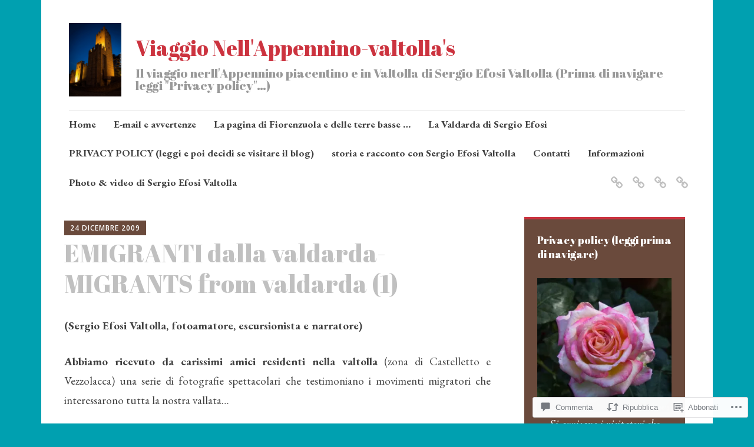

--- FILE ---
content_type: text/css;charset=utf-8
request_url: https://valtolla.com/_static/??-eJyNjEEKwkAQBD/k2hiNwYP4FEmGIdlkd3bIzCL+3gje9OCtCroaDw1UxFkcPnFmg9YBvRbztejEoQGZYUiFFttvuMMfifkz8dc616CpjlEMM7v2tHwcVgX3KISRhde4BfYb35+3fD107bHpLudTO78AylxHyw==&cssminify=yes
body_size: 27076
content:
@charset "UTF-8";








[class^="wp-block-"] figcaption {
	font-style: italic;
	line-height: 1.2;
	margin-bottom: 0.5em;
	margin-top: 0.5em;
	text-align: center;
}





p.has-drop-cap:not(:focus)::first-letter {
	font-size: 64px;
}



.wp-block-cover,
.wp-block-cover-image,
.wp-block-cover.alignleft,
.wp-block-cover-image.alignleft,
.wp-block-cover.alignright,
.wp-block-cover-image.alignright,
.wp-block-cover.aligncenter,
.wp-block-cover-image.aligncenter {
	display: flex;
}

.wp-block-cover.alignfull .wp-block-cover__inner-container {
	max-width: 730px;
	margin: 0 auto;
}



body {
	overflow-x: hidden;
}

.apostrophe-2-no-sidebar .alignfull,
.apostrophe-2-no-sidebar .wp-block-group .alignfull {
	width: 100vw;
	max-width: 100vw;
	margin-left: 0;
	margin-right: 0;
	position: relative;
	left: 50%;
	transform: translateX( -50% );
}

.rtl.apostrophe-2-no-sidebar .alignfull,
.rtl.apostrophe-2-no-sidebar .wp-block-group .alignfull {
	left: auto;
	right: 50%;
	transform: translateX(50%);
}

.apostrophe-2-no-sidebar .wp-block-columns.alignfull,
.apostrophe-2-no-sidebar .wp-block-latest-comments.alignfull,
.apostrophe-2-no-sidebar .wp-block-archives.alignfull,
.apostrophe-2-no-sidebar .wp-block-categories.alignfull,
.apostrophe-2-no-sidebar .wp-block-archives.alignfull,
.apostrophe-2-no-sidebar .wp-block-latest-posts.alignfull,
.apostrophe-2-no-sidebar .wp-block-file.alignfull {
	padding-left: 2em;
	padding-right: 2em;
}

.apostrophe-2-no-sidebar .wp-block-embed.is-type-video.alignfull iframe {
	width: 100% !important;
}

.apostrophe-2-no-sidebar .wp-block-embed.is-type-video.alignfull:before {
	content: "";
	display: block;
}




@media (min-width: 1024px) {
	.apostrophe-2-no-sidebar .alignwide,
	.apostrophe-2-no-sidebar .wp-block-group .alignwide {
		width: 860px;
		max-width: 860px;
		margin-left: -65px;
		margin-right: -65px;
		position: relative;
	}

}



.apostrophe-2-no-sidebar *[class^="wp-block"] .alignwide,
.apostrophe-2-no-sidebar *[class^="wp-block"] .alignfull,
.rtl.apostrophe-2-no-sidebar *[class^="wp-block"] .alignwide,
.rtl.apostrophe-2-no-sidebar *[class^="wp-block"] .alignfull {
	width: inherit;
	max-width: 100%;
	margin-left: inherit;
	margin-right: inherit;
	left: inherit;
	transform: inherit;
}



.wp-block-gallery {
	margin-bottom: 1.5em;
	margin-left: auto;
}

.wp-block-gallery figcaption {
	margin-bottom: 0;
}



.wp-block-quote:not(.is-large):not(.is-style-large)[style="text-align:right"] {
	border-left: 0;
	border-right: 4px solid #d9d9d9;
	padding-left: 0;
	padding-right: 1.5em;
}

.wp-block-quote:not(.is-large):not(.is-style-large)[style="text-align:center"] {
	border: 0;
	padding-left: 0;
	padding-right: 0;
}


.rtl .wp-block-quote:not(.is-large):not(.is-style-large).alignleft,
.rtl .wp-block-quote:not(.is-large):not(.is-style-large).alignright {
}

.wp-block-quote.is-large cite,
.wp-block-quote.is-large footer,
.wp-block-quote.is-style-large cite,
.wp-block-quote.is-style-large footer {
	color: gray;
	display: block;
	font-style: normal;
	margin-top: 0.25em;
	text-align: left;
}

.rtl .wp-block-quote.is-large cite,
.rtl .wp-block-quote.is-large footer,
.rtl .wp-block-quote.is-style-large cite,
.rtl .wp-block-quote.is-style-large footer {
	text-align: right;
}

.wp-block-quote cite:before {
	content: "-";
}

.wp-block-quote.is-large,
.wp-block-quote.is-style-large,
.wp-block-quote.is-large p,
.wp-block-quote.is-style-large p {
	font-size: 120%;
}



.wp-block-audio audio {
	display: block;
	width: 100%;
}



.wp-block-file a.wp-block-file__button,
.wp-block-file a.wp-block-file__button:visited {
	background: rgba(255, 255, 255, 0.25);
	border: 2px solid #117bb8;
	border-radius: 0;
	color: #159ae7;
	cursor: pointer;
	display: inline-block;
	font-family: "Open Sans", Arial, sans-serif;
	font-size: 18px;
	font-weight: 300;
	line-height: 1;
	padding: 12px 24px;
	text-align: center;
	text-decoration: none;
}

.wp-block-file a.wp-block-file__button:hover {
	border: 2px solid #117bb8;
	background-color: #e5f4fd;
	color: #159ae7;
}

.wp-block-file .wp-block-file__button:focus {
	background-color: #ceeafa;
	border-color: #0d5c89;
	outline: none;
}

.rtl .wp-block-file * + .wp-block-file__button {
	margin-left: 0.75em;
	margin-right: 0;
}





.wp-block-verse {
	background: transparent;
	color: inherit;
	font-family: inherit;
	line-height: inherit;
	margin-bottom: 1.5em;
	max-width: 100%;
	overflow: auto;
	padding: 0;
}



.wp-block-code {
	font-family: Monaco, Consolas, "Andale Mono", "DejaVu Sans Mono", monospace;
	font-size: 0.85em;
}



.wp-block-pullquote {
	margin: 0;
	padding: 0;
	border: 0;
}

.wp-block-pullquote blockquote {
	border-bottom: 2px solid #a6a6a6;
	border-left: 0;
	border-top: 4px solid #d9d9d9;
	color: #a6a6a6;
	font-size: 1.2em;
	font-style: normal;
	margin: 0 0 1.5em;
	padding: .75em 0;
}

.wp-block-pullquote.alignleft p,
.wp-block-pullquote.alignright p {
}

.rtl .wp-block-pullquote blockquote {
	border-right: 0;
}

.wp-block-pullquote p {
	margin: 0;
}

.wp-block-pullquote cite {
	font-size: 0.8em;
}

.wp-block-pullquote cite:before {
	content: "-";
}



.wp-block-table,
.wp-block-table th,
.wp-block-table td {
}

.wp-block-table {
}

.wp-block-table th,
.wp-block-table td {
}

.wp-block-table th {
}

.wp-block-table td {
}

.rtl .wp-block-table th,
.rtl .wp-block-table td {
}





.wp-block-button .wp-block-button__link {
	cursor: pointer;
	display: inline-block;
	font-family: "Open Sans", Arial, sans-serif;
	font-size: 18px;
	font-weight: 300;
	line-height: 1;
	margin: 5px 0;
	padding: 12px 24px;
	text-align: center;
	text-decoration: none;
}

.wp-block-button__link:not(.has-background) {
	background-color: #117bb8;
}

.wp-block-button__link:not(.has-text-color) {
	color: #fff;
}

.wp-block-button.is-style-outline .wp-block-button__link {
	background-color: transparent;
}

.wp-block-button.is-style-outline .wp-block-button__link:not(.has-text-color) {
	color: #117bb8;
}

.wp-block-button .wp-block-button__link:active,
.wp-block-button .wp-block-button__link:focus,
.wp-block-button .wp-block-button__link:hover {
	background-color: #e5f4fd;
	color: #159ae7;
	border-color: transparent;
}



.wp-block-group.alignfull .wp-block-group__inner-container {
	max-width: 730px;
	margin: 0 auto;
}



hr.wp-block-separator {
	border: 0;
}

.wp-block-separator {
	background-color: #ccc;
	border: 0;
	height: 1px;
	margin-bottom: 1.5em;
	max-width: 100%;
}

.wp-block-separator:not(.is-style-wide) {
	margin-left: auto;
	margin-right: auto;
	max-width: 100px;
}

.wp-block-separator.is-style-dots::before {
	padding-left: 0;
}





.wp-block-categories.aligncenter,
.wp-block-categories.aligncenter ul,
.wp-block-archives.aligncenter,
.wp-block-latest-posts.aligncenter,
.wp-block-latest-comments.aligncenter {
	list-style-position: inside;
	text-align: center;
}



.wp-block-latest-comments {
	padding: 0;
}

.editor-block-list__block .wp-block-latest-comments__comment-meta a {
	box-shadow: none;
	font-weight: 700;
	text-decoration: none;
}

.wp-block-latest-comments .wp-block-latest-comments__comment {
	border-top: 1px solid #d1d1d1;
	margin-bottom: 0;
	padding: 1.5em 0;
}

.wp-block-latest-comments__comment-excerpt p:last-child {
	margin-bottom: 0;
}



.has-dark-gray-color,
.has-dark-gray-color:hover,
.has-dark-gray-color:focus,
.has-dark-gray-color:active {
	color: #686868;
}

.has-dark-gray-background-color,
.has-dark-gray-background-color:hover,
.has-dark-gray-background-color:focus,
.has-dark-gray-background-color:active {
	background-color: #686868;
}

.has-medium-gray-color,
.has-medium-gray-color:hover,
.has-medium-gray-color:focus,
.has-medium-gray-color:active {
	color: #999999;
}

.has-medium-gray-background-color,
.has-medium-gray-background-color:hover,
.has-medium-gray-background-color:focus,
.has-medium-gray-background-color:active {
	background-color: #999999;
}

.has-light-gray-color,
.has-light-gray-color:hover,
.has-light-gray-color:focus,
.has-light-gray-color:active {
	color: #d9d9d9;
}

.has-light-gray-background-color,
.has-light-gray-background-color:hover,
.has-light-gray-background-color:focus,
.has-light-gray-background-color:active {
	background-color: #d9d9d9;
}

.has-white-color,
.has-white-color:hover,
.has-white-color:focus,
.has-white-color:active {
	color: #fff;
}

.has-white-background-color,
.has-white-background-color:hover,
.has-white-background-color:focus,
.has-white-background-color:active {
	background-color: #fff;
}

.has-blue-color,
.has-blue-color:hover,
.has-blue-color:focus,
.has-blue-color:active {
	color: #159ae7;
}

.has-blue-background-color,
.has-blue-background-color:hover,
.has-blue-background-color:focus,
.has-blue-background-color:active {
	background-color: #159ae7;
}

.has-dark-blue-color,
.has-dark-blue-color:hover,
.has-dark-blue-color:focus,
.has-dark-blue-color:active {
	color: #362e77;
}

.has-dark-blue-background-color,
.has-dark-blue-background-color:hover,
.has-dark-blue-background-color:focus,
.has-dark-blue-background-color:active {
	background-color: #362e77;
}

.has-black-color,
.has-black-color:hover,
.has-black-color:focus,
.has-black-color:active {
	color: #404040;
}

.has-black-background-color,
.has-black-background-color:hover,
.has-black-background-color:focus,
.has-black-background-color:active {
	background-color: #404040;
}
@charset "UTF-8";




.entry-meta .posted-on,
.entry-meta .byline,
.sticky .entry-meta,
.edit-link,
.comment-reply-link,
.entry-footer a[rel="tag"],
.entry-footer a[rel="category tag"],
#infinite-handle span {
	background: #117bb8;
	color: #fff;
	display: inline-block;
	font-family: "Open Sans", Arial, sans-serif;
	font-size: 12px;
	font-size: 1.2rem;
	font-weight: 600;
	letter-spacing: 1px;
	line-height: 1.25;
	margin: 0 0 1rem 0;
	padding: 0.5rem 1rem;
	text-decoration: none;
	text-transform: uppercase;
}

.sticky .entry-meta,
.blog .featured-content .entry-meta .posted-on {
	background: #362e77;
}

.entry-meta {
	display: inline-block;
}

.entry-meta a,
.edit-link a,
.comment-reply-link a,
.entry-footer a[rel="tag"] a,
.entry-footer a[rel="category tag"] a,
#infinite-handle span a {
	color: #fff;
	text-decoration: none;
}

.entry-meta a:hover,
.edit-link a:hover,
.comment-reply-link a:hover,
.entry-footer a[rel="tag"] a:hover,
.entry-footer a[rel="category tag"] a:hover,
#infinite-handle span a:hover {
	color: #fff;
}

.apostrophe-2-navigation .menu-item-has-children > a:after,
.apostrophe-2-navigation .dropdown-toggle:before,
.nav-previous .meta-nav:before,
.nav-next .meta-nav:before,
.sticky .entry-meta::before,
.entry-format::before,
.entry-footer a[rel="tag"]::before,
.entry-footer a[rel="category tag"]::before,
.archive .apostrophe-2-nothumb span:before,
.blog .apostrophe-2-nothumb span:before,
.search .apostrophe-2-nothumb span:before {
	display: inline-block;
	font-family: Genericons;
	font-size: 16px;
	font-size: 1.6rem;
	font-weight: normal;
	line-height: 1;

	-webkit-font-smoothing: antialiased;
	-moz-osx-font-smoothing: grayscale;
}


html {
	font-family: sans-serif;

	-webkit-text-size-adjust: 100%;
			-ms-text-size-adjust: 100%;
}

body {
	margin: 0;
}

article,
aside,
details,
figcaption,
figure,
footer,
header,
main,
menu,
nav,
section,
summary {
	display: block;
}

audio,
canvas,
progress,
video {
	display: inline-block;
	vertical-align: baseline;
}

audio:not([controls]) {
	display: none;
	height: 0;
}

[hidden],
template {
	display: none;
}

a {
	background-color: transparent;
}

a:active,
a:hover {
	outline: 0;
}

abbr[title] {
	border-bottom: 1px dotted;
}

b,
strong {
	font-weight: bold;
}

dfn {
	font-style: italic;
}

h1 {
	font-size: 2em;
	margin: 0.67em 0;
}

mark {
	background: #ff0;
	color: #000;
}

small {
	font-size: 80%;
}

sub,
sup {
	font-size: 75%;
	line-height: 0;
	position: relative;
	vertical-align: baseline;
}

sup {
	top: -0.5em;
}

sub {
	bottom: -0.25em;
}

img {
	border: 0;
}

svg:not(:root) {
	overflow: hidden;
}

figure {
	margin: 1.5em 0;
}

hr {
	box-sizing: content-box;
	height: 0;
}

pre {
	overflow: auto;
}

code,
kbd,
pre,
samp {
	font-family: monospace, monospace;
	font-size: 1em;
}

button,
input,
optgroup,
select,
textarea {
	color: inherit;
	font: inherit;
	margin: 0;
}

button {
	overflow: visible;
}

button,
select {
	text-transform: none;
}

button,
html input[type="button"],
input[type="reset"],
input[type="submit"] {
	cursor: pointer;

	-webkit-appearance: button;
}

button[disabled],
html input[disabled] {
	cursor: default;
}

button::-moz-focus-inner,
input::-moz-focus-inner {
	border: 0;
	padding: 0;
}

input {
	line-height: normal;
}

input[type="checkbox"],
input[type="radio"] {
	box-sizing: border-box;
	padding: 0;
}

input[type="number"]::-webkit-inner-spin-button,
input[type="number"]::-webkit-outer-spin-button {
	height: auto;
}

input[type="search"] {
	box-sizing: content-box;

	-webkit-appearance: textfield;
}

input[type="search"]::-webkit-search-cancel-button,
input[type="search"]::-webkit-search-decoration {
	-webkit-appearance: none;
}

fieldset {
	border: 1px solid #c0c0c0;
	margin: 0 2px;
	padding: 0.35em 0.625em 0.75em;
}

legend {
	border: 0;
	padding: 0;
}

textarea {
	overflow: auto;
}

optgroup {
	font-weight: bold;
}

table {
	border-collapse: collapse;
	border-spacing: 0;
}

td,
th {
	padding: 0;
}


html {
	font-size: 62.5%;
	
}

body,
button,
input,
select,
textarea {
	color: #404040;
	font-family: "PT Serif", Georgia, "Times New Roman", serif;
	font-size: 19px;
	font-size: 1.9rem;
	line-height: 1.75;
}

h1,
h2,
.widgettitle,
.widget-title,
.comments-title,
#reply-title,
h3,
h4,
h5,
h6 {
	-ms-word-wrap: break-word;
	clear: both;
	font-family: "Open Sans", Arial, sans-serif;
	line-height: 1.5;
	margin: 1.13636% 0 0.50505%;
			word-wrap: break-word;
}
h1 a,
h2 a,
.widgettitle a,
.widget-title a,
.comments-title a,
#reply-title a,
h3 a,
h4 a,
h5 a,
h6 a {
	text-decoration: none;
}

h1 {
	color: silver;
	font-size: 42px;
	font-size: 4.2rem;
	font-weight: 300;
	line-height: 1.25;
}

h2,
.widgettitle,
.widget-title,
.widget-title label,
.comments-title,
#reply-title {
	color: #999;
	font-size: 32px;
	font-size: 3.2rem;
	font-weight: 700;
	line-height: 1.25;
}

h3 {
	color: gray;
	font-size: 28px;
	font-size: 2.8rem;
	font-weight: 300;
}

h4 {
	color: gray;
	font-size: 21px;
	font-size: 2.1rem;
	font-weight: 600;
	text-transform: uppercase;
}

h5 {
	color: #5a5a5a;
	font-size: 19px;
	font-size: 1.9rem;
	font-weight: 400;
}

h6 {
	color: #5a5a5a;
	font-size: 17px;
	font-size: 1.7rem;
	font-weight: 600;
	letter-spacing: 1px;
	text-transform: uppercase;
}

p {
	margin-bottom: 1.5em;
}

.emphasis {
	color: #666;
	font-size: 1.25em;
	font-style: italic;
}

b,
strong {
	font-weight: bold;
}

dfn,
cite,
em,
i {
	font-style: italic;
}

address {
	margin: 0 0 1.5em;
}

pre {
	background: #eee;
	font-family: "Courier 10 Pitch", Courier, monospace;
	font-size: 0.85em;
	line-height: 1.6;
	margin-bottom: 1.6em;
	max-width: 100%;
	overflow: auto;
	padding: 1.6em;
	white-space: pre-wrap;
	word-wrap: break-word;
}

code,
kbd,
tt,
var {
	font-family: Monaco, Consolas, "Andale Mono", "DejaVu Sans Mono", monospace;
	font-size: 0.85em;
}

abbr,
acronym {
	border-bottom: 1px dotted #666;
	cursor: help;
}

mark,
ins {
	background: #fff9c0;
	text-decoration: none;
}

small {
	font-size: 75%;
}

big {
	font-size: 125%;
}


html {
	box-sizing: border-box;
}

*,
*:before,
*:after {
	
	box-sizing: inherit;
}

body {
	background: #fff;
	
}

blockquote,
q {
	quotes: "“" "”" "‘" "’";
}

blockquote:before,
blockquote:after {
	content: "";
}

blockquote {
	border-left: 4px solid #d9d9d9;
	font-style: italic;
	margin: 0 1.5em 1.5em 0;
	padding-left: 1.5em;
}

cite {
	color: gray;
	display: block;
	font-style: normal;
	margin-top: 0.25em;
}
cite:before {
	content: "—";
}

.pullquote {
	border-bottom: 2px solid #a6a6a6;
	border-left: 0;
	border-top: 4px solid #d9d9d9;
	color: #a6a6a6;
	font-size: 1.2em;
	margin: 4em auto;
	max-width: 600px;
	padding: 0;
}

.pullquote cite {
	font-size: 0.8em;
}

q:before {
	content: open-quote;
}

q:after {
	content: close-quote;
}

hr {
	background-color: #ccc;
	border: 0;
	height: 1px;
	margin-bottom: 1.5em;
}

ul,
ol {
	margin: 0 0 1.5em 0;
}

ul {
	list-style: disc;
}

ol {
	list-style: decimal;
}

li {
	margin: 0.5em 0;
}

li > ul,
li > ol {
	margin-bottom: 0;
	margin-left: 1.5em;
}

ul ul,
ul ul ul ul {
	list-style-type: circle;
}

ul ul ul {
	list-style-type: disc;
}

ol ol,
ol ol ol ol {
	list-style-type: lower-alpha;
}

ol ol ol {
	list-style-type: decimal;
}

dt {
	font-weight: bold;
}

dd {
	margin: 0 1.5em 1.5em;
}

img {
	height: auto;
	
	max-width: 100%;
	
}

table {
	font-size: 0.85em;
	
	margin: 0 0 1.5em;
	width: 100%;
}

table caption {
	font-style: italic;
	margin-bottom: 0.25em;
}

table td,
table th {
	padding: 8px 8px;
}

table thead th {
	border-bottom: solid 3px;
}

table tbody th,
table td {
	border-bottom: solid 1px;
}

table a {
	text-decoration: none;
}


button,
input[type="button"],
input[type="reset"],
input[type="submit"],
.button-primary,
.button,
.button-secondary {
	background: rgba(255, 255, 255, 0.25);
	border: 2px solid #117bb8;
	color: #159ae7;
	cursor: pointer;
	display: inline-block;
	font-family: "Open Sans", Arial, sans-serif;
	font-size: 18px;
	font-size: 1.8rem;
	font-weight: 300;
	line-height: 1;
	margin: 5px 0;
	padding: 12px 24px;
	text-align: center;
	text-decoration: none;
}

button:hover,
input[type="button"]:hover,
input[type="reset"]:hover,
input[type="submit"]:hover,
.button:hover {
	background-color: #e5f4fd;
	border-color: #159ae7;
}

button:focus,
input[type="button"]:focus,
input[type="reset"]:focus,
input[type="submit"]:focus,
.button:focus,
button:active,
input[type="button"]:active,
input[type="reset"]:active,
input[type="submit"]:active,
.button:active {
	background-color: #ceeafa;
	border-color: #0d5c89;
	margin-top: 6px;
	outline: none;
}

label {
	color: silver;
	font-family: "Open Sans", Arial, sans-serif;
	font-size: 14px;
	font-size: 1.4rem;
	font-weight: 600;
	letter-spacing: 1px;
	margin: 0;
	text-transform: uppercase;
}

input[type="text"],
input[type="email"],
input[type="url"],
input[type="password"],
input[type="search"],
textarea {
	border: 2px solid #ccc;
	box-sizing: border-box;
	color: #666;
	display: block;
	font-size: 18px;
	font-size: 1.8rem;
	font-weight: normal;
	line-height: 1;
	padding: 12px 10px;
	width: 100%;
}

input[type="text"]:focus,
input[type="email"]:focus,
input[type="url"]:focus,
input[type="password"]:focus,
input[type="search"]:focus,
textarea:focus {
	border-color: #159ae7;
	color: #159ae7;
	outline: none;
}

textarea {
	width: 100%;
}



a {
	color: #117bb8;
	transition: 100ms all ease-in;
}

a:hover,
a:focus,
a:active {
	color: #362e77;
}

a:focus {
	outline: thin dotted;
}

a:hover,
a:active {
	outline: 0;
}



.main-navigation {
	border-top: solid #d9d9d9 1px;
	clear: both;
	display: block;
	font-family: "Open Sans", Arial, sans-serif;
	width: 100%;
}

.main-navigation a {
	border-top: solid 4px transparent;
	color: #404040;
	display: block;
	font-size: 17px;
	font-size: 1.7rem;
	font-weight: 600;
	line-height: 1.5;
	position: relative;
	text-decoration: none;
}

.main-navigation a:hover {
	color: #117bb8;
}

.main-navigation ul {
	list-style: none;
	margin: 0;
	padding-left: 0;
}

.main-navigation ul li {
	margin: 0;
}


.apostrophe-2-navigation .dropdown-toggle {
	background: transparent;
	border: 0;
	display: none;
	margin: 0;
	padding: 10px 10px 15px;
	position: absolute;
	right: 0;
	top: 0;
}

.apostrophe-2-navigation .menu-item-has-children > a:after {
	content: "\f431";
	padding-left: 0.5rem;
	vertical-align: -0.1rem;
}

.apostrophe-2-navigation .dropdown-toggle:before {
	content: "\f431";
	line-height: 1.5;
}

.apostrophe-2-navigation .dropdown-toggle.toggled-on:before {
	content: "\f432";
}

.apostrophe-2-navigation .current_page_item a,
.apostrophe-2-navigation .current-menu-item a,
.apostrophe-2-navigation .current-post-ancestor a,
.apostrophe-2-navigation .current-menu-ancestor a,
.apostrophe-2-navigation .current-menu-parent a,
.apostrophe-2-navigation .current-post-parent a {
	border-top-color: #117bb8;
}


.jetpack-social-navigation ul {
	color: transparent;
	float: right;
	list-style: none;
	padding: 3px 0;
}

.jetpack-social-navigation ul .dropdown-toggle {
	display: none;
}

.jetpack-social-navigation ul li a {
	line-height: 1;
}

.jetpack-social-navigation ul li a span {
	left: -999em;
	position: absolute;
}

.jetpack-social-navigation-svg ul .icon {
	fill: silver;
	width: 24px;
	height: 32px;
	transition: 200ms color ease-in;
}

.jetpack-social-navigation ul li:hover {
	background: none;
}

.jetpack-social-navigation ul li:hover a .icon {
	fill: #117bb8;
}

.jetpack-social-navigation ul li:hover a[href*="codepen.io"] .icon {
	fill: #252527;
}

.jetpack-social-navigation ul li:hover a[href*="digg.com"] .icon {
	fill: #356aa0;
}

.jetpack-social-navigation ul li:hover a[href*="dribbble.com"] .icon {
	fill: #ea4c89;
}

.jetpack-social-navigation ul li:hover a[href*="facebook.com"] .icon {
	fill: #3b5998;
}

.jetpack-social-navigation ul li:hover a[href*="flickr.com"] .icon {
	fill: #ff0084;
}

.jetpack-social-navigation ul li:hover a[href*="plus.google.com"] .icon {
	fill: #dd4b39;
}

.jetpack-social-navigation ul li:hover a[href*="github.com"] .icon {
	fill: #f5f5f5;
}

.jetpack-social-navigation ul li:hover a[href*="instagram.com"] .icon {
	fill: #517fa4;
}

.jetpack-social-navigation ul li:hover a[href*="linkedin.com"] .icon {
	fill: #007bb6;
}

.jetpack-social-navigation ul li:hover a[href*="pinterest."] .icon {
	fill: #cb2027;
}

.jetpack-social-navigation ul li:hover a[href*="polldaddy.com"] .icon {
	fill: #bc0b0b;
}

.jetpack-social-navigation ul li:hover a[href*="getpocket.com"] .icon {
	fill: #ef4056;
}

.jetpack-social-navigation ul li:hover a[href*="reddit.com"] .icon {
	fill: #ff5700;
}

.jetpack-social-navigation ul li:hover a[href*="skype.com"] .icon,
.jetpack-social-navigation ul li:hover a[href*="skype:"] .icon {
	fill: #12a5f4;
}

.jetpack-social-navigation ul li:hover a[href*="stumbleupon.com"] .icon {
	fill: #eb4924;
}

.jetpack-social-navigation ul li:hover a[href*="tumblr.com"] .icon {
	fill: #32506d;
}

.jetpack-social-navigation ul li:hover a[href*="twitter.com"] .icon {
	fill: #00aced;
}

.jetpack-social-navigation ul li:hover a[href*="vimeo.com"] .icon {
	fill: #aad450;
}

.jetpack-social-navigation ul li:hover a[href*="wordpress.org"] .icon,
.jetpack-social-navigation ul li:hover a[href*="wordpress.com"] .icon {
	fill: #21759b;
}

.jetpack-social-navigation ul li:hover a[href*="youtube.com"] .icon {
	fill: #b00;
}

.jetpack-social-navigation ul li:hover a[href$="/feed/"] .icon,
.jetpack-social-navigation ul li:hover a[href$="/feed"] .icon,
.jetpack-social-navigation ul li:hover a[href$="?feed=rss2"] .icon {
	fill: #f60;
}


.navigation {
	margin: 3.0303% 0;
}

.navigation:before,
.navigation:after {
	content: "";
	display: table;
}

.navigation:after {
	clear: both;
}


.nav-previous,
.nav-next {
	font-size: 17px;
	font-size: 1.7rem;
	line-height: 1.2;
	width: 50%;
}

.nav-previous a,
.nav-next a {
	display: block;
	text-decoration: none;
}

.nav-previous .meta-nav,
.nav-next .meta-nav {
	color: silver;
	display: block;
	font-family: "Open Sans", Arial, sans-serif;
	font-size: 28px;
	font-size: 2.8rem;
	font-weight: 100;
	overflow: hidden;
	padding-bottom: 6px;
	position: relative;
}

.nav-previous .meta-nav:before,
.nav-next .meta-nav:before {
	color: silver;
	content: "\f432";
	display: block;
	font-size: 36px;
	font-size: 3.6rem;
	position: absolute;
}

.nav-previous {
	float: left;
}

.nav-previous .meta-nav {
	padding-left: 25px;
}

.nav-previous .meta-nav:before {
		 -moz-transform: rotate(-90deg);
			-ms-transform: rotate(-90deg);
			 -o-transform: rotate(-90deg);
	-webkit-transform: rotate(-90deg);
	left: -10px;
	top: -2px;
}

.nav-next {
	float: right;
	text-align: right;
}

.nav-next .meta-nav {
	padding-right: 25px;
}

.nav-next .meta-nav:before {
		 -moz-transform: rotate(90deg);
			-ms-transform: rotate(90deg);
			 -o-transform: rotate(90deg);
	-webkit-transform: rotate(90deg);
	right: -10px;
	top: 2px;
}


.posts-navigation {
	border-top: solid 1px;
	clear: both;
	display: block;
	float: left;
	text-align: center;
	width: 100%;
}

.posts-navigation .nav-previous {
	width: auto;
}

.posts-navigation a {
	border-top: solid 4px transparent;
	display: inline-block;
	font-size: 20px;
	font-weight: 400;
	height: 48px;
	line-height: 40px;
	text-decoration: none;
}


.image-navigation {
	margin-bottom: 0;
}

.attachment .post-navigation .nav-previous {
	border-top: 2px solid #ccc;
	margin-top: 1.51515%;
	padding-top: 3.0303%;
	text-align: center;
	width: 100%;
}

.attachment .post-navigation .nav-previous .meta-nav {
	display: inline-block;
	position: relative;
}

.attachment .post-navigation .nav-previous .post-title {
	display: block;
}



.screen-reader-text {
	clip: rect(1px, 1px, 1px, 1px);
	height: 1px;
	overflow: hidden;
	position: absolute !important;
	width: 1px;
}

.screen-reader-text:focus {
	background-color: #f1f1f1;
	border-radius: 3px;
	box-shadow: 0 0 2px 2px rgba(0, 0, 0, 0.6);
	clip: auto !important;
	color: #21759b;
	display: block;
	font-size: 0.875px;
	font-size: 0.0875rem;
	font-weight: bold;
	height: auto;
	left: 5px;
	line-height: normal;
	padding: 15px 23px 14px;
	text-decoration: none;
	top: 5px;
	width: auto;
	z-index: 100000;
	
}


.alignleft {
	display: inline;
	float: left;
	margin-right: 1.5em;
}

.alignright {
	display: inline;
	float: right;
	margin-left: 1.5em;
}

.aligncenter {
	display: block;
	margin-left: auto;
	margin-right: auto;
}


.clear:before:before,
.clear:before:after,
.clear:after:before,
.clear:after:after,
.entry-content:before:before,
.entry-content:before:after,
.entry-content:after:before,
.entry-content:after:after,
.comment-content:before:before,
.comment-content:before:after,
.comment-content:after:before,
.comment-content:after:after,
.site-header:before:before,
.site-header:before:after,
.site-header:after:before,
.site-header:after:after,
.site-content:before:before,
.site-content:before:after,
.site-content:after:before,
.site-content:after:after,
.site-footer:before:before,
.site-footer:before:after,
.site-footer:after:before,
.site-footer:after:after {
	content: "";
	display: table;
}

.clear:before:after,
.clear:after:after,
.entry-content:before:after,
.entry-content:after:after,
.comment-content:before:after,
.comment-content:after:after,
.site-header:before:after,
.site-header:after:after,
.site-content:before:after,
.site-content:after:after,
.site-footer:before:after,
.site-footer:after:after {
	clear: both;
}

.clear:after,
.entry-content:after,
.comment-content:after,
.site-header:after,
.site-content:after,
.site-footer:after {
	clear: both;
}



.widget select {
	font-size: 16px;
	font-size: 1.6rem;
	max-width: 100%;
}


.widget input {
	width: 100%;
}


.widget_calendar {
	max-width: 500px;
}
.widget_calendar #next {
	text-align: right;
}


.widget_search .search-form label {
	float: none;
	width: 100%;
}

.widget_search .search-submit {
	display: none;
}


.widget_facebook_likebox iframe {
	margin: 0;
}


.widget_media_video iframe {
	margin: 0;
}


.sidebar-primary #subscribe-blog input[type="submit"] {
	color: #fff;
}

#subscribe-blog input[type="submit"]:focus,
#subscribe-blog input[type="submit"]:hover {
	color: #159ae7;
}


.widget > ol,
.widget > ul,
.widget :last-child {
	margin-bottom: 0;
}



#page {
	background: #fff;
	margin-left: auto;
	margin-right: auto;
	max-width: 1140px;
}

#page:after {
	clear: both;
	content: " ";
	display: block;
}

#main:before,
#main:after {
	content: "";
	display: table;
}

#main:after {
	clear: both;
}

.custom-logo {
	max-height: 125px;
	width: auto;
}

.site-title,
.site-description {
	font-family: "PT Serif", Georgia, "Times New Roman", serif;
	font-size: 36px;
	font-size: 3.6rem;
	font-weight: 400;
	line-height: 1;
	margin: 0 0 1.51515%;
	padding: 0;
}

.site-title a,
.site-description a {
	color: #362e77;
	text-decoration: none;
}

.site-title a:hover,
.site-description a:hover {
	color: #117bb8;
}

.site-description {
	font-size: 21px;
	font-size: 2.1rem;
	font-style: italic;
}

.site-footer {
	clear: both;
	margin: 48px 0 0;
	text-align: center;
}

.site-footer .widget-area {
	border-top: 4px solid #ccc;
	text-align: center;
	width: 100%;
}

.site-footer .widget-area #footer-sidebar {
	clear: both;
	line-height: 1.5;
	margin: 0 auto;
	max-width: 800px;
}

.site-footer .widget-area #footer-sidebar:before,
.site-footer .widget-area #footer-sidebar:after {
	content: "";
	display: table;
}

.site-footer .widget-area #footer-sidebar:after {
	clear: both;
}

.site-footer .widget-area li {
	display: inline-block;
	padding-right: 5px;
	
}

.site-footer .widget-area .widget_text li {
	display: list-item;
}

.site-footer .widget-area li:after {
	content: "|";
	display: inline;
	padding-left: 10px;
}

.site-footer .widget-area .widget_text li:after,
.site-footer .widget-area .jetpack_widget_social_icons li:after,
.site-footer .widget-area .widget_wpcom_social_media_icons_widget li:after {
	content: '';
	display: none;
}

.site-footer .widget-area li:last-child:after {
	display: none;
}

.site-footer .widget-area li ul,
.site-footer .widget-area li ol {
	display: inline;
}

.site-footer .widget-area .widget_text li ul,
.site-footer .widget-area .widget_text li ol {
	display: block;
}

.site-footer .widget-area .widget {
	border-top: none;
	clear: left;
	margin: 0;
	padding: 0.75758% 0;
}

.site-footer .widget-area input {
	width: auto;
}

.site-footer .widget-area input.search-field {
	margin: 0 auto;
}

.site-footer .site-info {
	border-top: 2px solid #ccc;
	font-size: 16px;
	font-size: 1.6rem;
	padding: 0.75758% 0 0;
}



.sticky .entry-meta::before {
	content: "\f408";
	display: inline;
	margin: 0;
	vertical-align: bottom;
}


figure.entry-thumbnail {
	margin: 0 0 1.5em;
}


.entry-thumbnail > img.jetpack-lazy-image ~ img.attachment-post-thumbnail {
	display: none;
}


.entry-format::before {
	background: #e6e6e6;
	border: 2px solid #fff;
	border-radius: 50%;
	color: #fff;
	display: inline-block;
	font-size: 24px;
	height: 38px;
	padding: 5px;
	position: absolute;
	right: 0;
	top: 19%;
	width: 38px;
}

.entry-format:hover::before {
	background: #ccc;
}

.page-header {
	margin: 0 0 3.0303% 0;
}

body:not(.single) .byline,
.updated:not(.published) {
	display: none;
}

.page-title,
.entry-title {
	margin-top: 0;
	position: relative;
}

.edit-link,
.comment-reply-link {
	background: #ccc;
}

.edit-link:hover,
.comment-reply-link:hover {
	background: silver;
}


.page-content,
.entry-content,
.entry-summary {
	margin: 1.5em 0 0;
}

.page-links {
	clear: both;
	font-family: "Open Sans", Arial, sans-serif;
	font-size: 14px;
	font-size: 1.4rem;
	font-weight: 600;
	margin: 0 0 1.5em;
}

.page-links a {
	font-weight: 400;
	padding: 0 2px;
	text-decoration: none;
}

.page-description {
	margin: 0 0 48px 0;
	padding: 12px 24px;
}

.page-description p {
	margin-bottom: 0;
	margin-top: 24px;
}


.entry-footer:before,
.entry-footer:after {
	content: "";
	display: table;
}

.entry-footer:after {
	clear: both;
}

.entry-footer .post-categories,
.entry-footer .post-tags {
	float: left;
	font-size: 0;
	list-style: none;
	margin: 0.2rem 0 0;
	padding: 0;
}

.entry-meta .posted-on,
.entry-meta .byline,
.entry-footer .post-categories li,
.entry-footer .post-tags li {
	display: inline-block;
	margin: 0 0.4rem 0.4rem 0;
}

.archive article .entry-meta .posted-on,
.blog article .entry-meta .posted-on,
.search article .entry-meta .posted-on{
	display: inherit;
}

.entry-footer a[rel="tag"],
.entry-footer a[rel="category tag"] {
	margin-bottom: 0;
}

.entry-footer a[rel="tag"]::before,
.entry-footer a[rel="category tag"]::before {
	margin: 0 0.2rem 0 -0.2rem;
	vertical-align: -0.2rem;
}

.entry-footer a[rel="tag"]:hover,
.entry-footer a[rel="category tag"]:hover {
	background-color: #5a5a5a;
}

.entry-footer a[rel="category tag"] {
	background: #362e77;
}

.entry-footer a[rel="category tag"]::before {
	content: "\f301";
}

.entry-footer a[rel="tag"]::before {
	content: "\f302";
}

.entry-footer .apostrophe-2-tags::after {
	clear: both;
	content: "";
	display: block;
}


.single .entry-author {
	border-bottom: 4px solid #ddd;
	clear: left;
	margin: 125px 0 3.0303%;
	padding: 3.0303% 0;
	text-align: center;
}

.single .entry-author:before {
	clear: both;
	display: block;
	width: 100%;
}

.single .entry-author .author-title {
	font-size: 28px;
	font-size: 2.8rem;
	font-weight: 300;
}

.single .entry-author .author-avatar {
	border-top: 1px solid #ddd;
}

.single .entry-author .avatar {
	border-radius: 50%;
	height: 125px;
	margin-top: -62.5px;
	width: 125px;
}

.single .entry-author .author-bio {
	clear: left;
	font-size: 17px;
	font-size: 1.7rem;
	font-style: italic;
	text-align: left;
}

.single .entry-author h3 a {
	color: #a6a6a6;
}

.single .entry-author h3 a:hover {
	color: #737373;
}




.archive .entry-thumbnail,
.blog .entry-thumbnail,
.search .entry-thumbnail {
	display: block;
	line-height: 0;
	
}

.archive .entry-thumbnail img,
.blog .entry-thumbnail img,
.search .entry-thumbnail img {
	transition: all 0.125s linear;
	
}

.archive .entry-meta,
.blog .entry-meta,
.search .entry-meta {
	display: table;
	position: relative;
}

.single.date-hidden .entry-meta {
	padding: 0;
}

.archive .entry-title,
.blog .entry-title,
.search .entry-title {
	font-family: "PT Serif", Georgia, "Times New Roman", serif;
	font-size: 21px;
	font-size: 2.1rem;
	font-weight: normal;
	line-height: 1.2;
	margin: 0;
	padding: 0;
}

.archive .entry-title a,
.blog .entry-title a,
.search .entry-title a {
	color: #117bb8;
}

.blog .featured-content .entry-title a,
.blog .sticky .entry-title a {
	color: #362e77;
}

.archive article:hover .entry-thumbnail img,
.blog article:hover .entry-thumbnail img,
.search article:hover .entry-thumbnail img {
	
	-webkit-filter: grayscale(100%);
					filter: url("data:image/svg+xml;utf8,<svg xmlns='http://www.w3.org/2000/svg'><filter id='grayscale'><feColorMatrix type='matrix' values='0.3333 0.3333 0.3333 0 0 0.3333 0.3333 0.3333 0 0 0.3333 0.3333 0.3333 0 0 0 0 0 1 0'/></filter></svg>#grayscale");
	
					filter: gray;
	
					filter: grayscale(100%);
	transition: all 0.5s linear;
	
}

.archive article:hover .entry-title a,
.blog article:hover .entry-title a,
.search article:hover .entry-title a {
	color: #a6a6a6;
}


.archive .apostrophe-2-nothumb,
.blog .apostrophe-2-nothumb,
.search .apostrophe-2-nothumb {
	background: #ccc;
	position: relative;
}

.archive .apostrophe-2-nothumb:before,
.blog .apostrophe-2-nothumb:before,
.search .apostrophe-2-nothumb:before {
	content: "";
	display: block;
	padding-top: 100%;
}

.archive .apostrophe-2-nothumb span,
.blog .apostrophe-2-nothumb span,
.search .apostrophe-2-nothumb span {
	bottom: 0;
	left: 0;
	position: absolute;
	right: 0;
	text-align: center;
	top: 0;
}

.archive .apostrophe-2-nothumb span:before,
.blog .apostrophe-2-nothumb span:before,
.search .apostrophe-2-nothumb span:before {
	color: #fff;
	content: "\f100";
}


.archive .apostrophe-2-featured .entry-title,
.blog .apostrophe-2-featured .entry-title,
.search .apostrophe-2-featured .entry-title {
	font-size: 3.6rem;
}

.archive .apostrophe-2-featured .apostrophe-2-nothumb:before,
.blog .apostrophe-2-featured .apostrophe-2-nothumb:before,
.search .apostrophe-2-featured .apostrophe-2-nothumb:before {
	padding-top: 48.45%;
}


article {
	position: relative;
}

.apostrophe-2-inline-controls {
	background: #eee;
	display: none;
	line-height: 1;
	position: absolute;
	right: 10px;
	top: 4px;
}

.apostrophe-2-inline-controls a {
	color: #333;
	display: inline-block;
	font-size: 16px;
	font-size: 1.6rem;
	height: auto;
	padding: 6px;
	text-decoration: none;
	width: auto;
}

article:hover .apostrophe-2-inline-controls {
	display: block;
}

.apostrophe-2-featured .apostrophe-2-featured-toggle {
	color: #eac31c;
}

.apostrophe-2-featured .apostrophe-2-featured-toggle:hover {
	color: white !important;
}

.apostrophe-2-featured-toggle:hover {
	color: #eac31c !important;
}


.post-password-form input[type="submit"] {
	margin-top: 12px;
}


.search-form {
	margin-bottom: 3.0303%;
}

.search-form:before,
.search-form:after {
	content: "";
	display: table;
}

.search-form:after {
	clear: both;
}

.search-form input[type="submit"] {
	width: 100%;
}



.widgettitle,
.widget-title,
.widget-title label {
	color: #a6a6a6;
	font-size: 18px;
	font-size: 1.8rem;
	line-height: 24px;
	margin-bottom: 24px;
	margin-top: 0;
	padding-top: 0;
}

.widget-title label {
	text-transform: none;
}

.widget {
	border-top: 4px solid #d9d9d9;
	margin-bottom: 7.57576%;
	padding: 8.33333% 8.33333%;
	word-wrap: break-word;
}

.widget li > ul,
.widget li > ol {
	margin-left: 0.5em;
	padding-left: 1em;
}


.widget-area .sidebar-primary aside {
	background: #117bb8;
	border-top-color: #362e77;
	color: #fff;
}

.widget-area .sidebar-primary aside .widgettitle,
.widget-area .sidebar-primary aside .widget-title,
.widget-area .sidebar-primary aside .widget-title label {
	color: #fff;
}

.widget-area .sidebar-primary aside a,
.widget-area .sidebar-primary aside cite {
	color: #ceeafa;
}

.widget-area .sidebar-primary aside ul {
	font-size: 16px;
	font-size: 1.6rem;
	line-height: 1.2;
	padding-left: 20px;
}

.widget-area .sidebar-primary aside.widget_text ul {
	line-height: inherit;
}

.widget-area .sidebar-primary aside.jetpack_widget_social_icons ul {
	padding-left: 0;
}

.widget-area .sidebar-primary aside.jetpack_widget_social_icons ul a:hover {
	color: #fff;
}

.widget-area .sidebar-primary aside:last-child p:last-child {
	margin-bottom: 0;
}

.widget-area .sidebar-secondary aside {
	background: #f8f8f8;
}

.widget-area .sidebar-secondary,
.widget-area .sidebar-tertiary {
	font-size: 16px;
	font-size: 1.6rem;
	line-height: 1.5;
}

.widget-area .sidebar-tertiary .widget {
	padding-left: 0;
	padding-right: 0;
}


.error404 .page-content .widget {
	font-size: 16px;
	font-size: 1.6rem;
	line-height: 1.2;
	padding-left: 0;
	padding-right: 0;
}


.comments-title,
#reply-title {
	margin: 3.0303% 0 0;
}

.comment-list {
	clear: both;
	list-style: none;
	padding-top: 2em;
}

.comment-list ul.children {
	list-style: none;
	margin-left: 20px;
}

.comment-meta {
	font-family: "Open Sans", Arial, sans-serif;
	padding: 0.25em;
}

.comment-meta .comment-author .avatar {
	border-radius: 50%;
	float: left;
	height: 100px;
	margin: 0 0.5em 0 0;
	width: 100px;
}

.comment-meta .comment-author b {
	color: #999;
	display: inline-block;
	font-size: 28px;
	font-size: 2.8rem;
	font-weight: 300;
	line-height: 1.2;
	max-width: calc(100% - 100px - 0.5em);
	padding-top: 0.25em;
}

.comment-meta .comment-author b a {
	color: #999;
	text-decoration: none;
}

.comment-meta .comment-author .says {
	display: none;
}

.comment-meta .comment-metadata {
	font-size: 14px;
	font-size: 1.4rem;
	font-weight: 600;
	letter-spacing: 1px;
	margin-top: 0;
	text-transform: uppercase;
}

.comment-meta .comment-metadata > a {
	color: #737373;
	text-decoration: none;
}

.comment-content {
	border-bottom: 1px solid #ccc;
}

.comment-content a {
	word-wrap: break-word;
}

.reply {
	margin-top: -1em;
	text-align: center;
}

.comment-reply-link:hover {
	color: #fff;
}

.bypostauthor .comment-meta {
	background: rgba(58, 58, 58, 0.03);
}

#reply-title {
	margin-top: 2em;
}

.form-allowed-tags {
	background: #efefef;
	border-radius: 1rem;
	font-size: 16px;
	font-size: 1.6rem;
	padding: 1.5rem;
}

#comment-nav-above {
	margin: 1.51515% 0 0;
}

#comment-nav-below {
	margin: 0 0 1.51515%;
}

#respond label {
	letter-spacing: 0;
}



.infinite-scroll .posts-navigation,
.infinite-scroll.neverending .site-footer {
	display: none;
}


.infinity-end.neverending .site-footer {
	display: block;
}


#infinite-handle {
	clear: both;
	text-align: center;
}

#infinite-handle span {
	background: #333;
	padding: 10px 20px;
}

#infinite-handle span:hover {
	background: silver;
}


.infinite-loader {
	clear: both;
	text-align: center;
	margin: 10px 0 18px;
}

.infinite-loader .spinner {
	left: 50% !important; 
}



body .contact-form input[type="radio"],
body .contact-form input[type="checkbox"] {
  margin-bottom: 6px;
  margin-right: .3em;
  vertical-align: middle;
}
body .contact-form label.checkbox,
body .contact-form label.checkbox-multiple,
body .contact-form label.radio {
  font-weight: normal;
  margin-bottom: 4px;
  letter-spacing: 0px;
  text-transform: none;
  color: inherit;
}
body .contact-form label.checkbox,
body .contact-form > div {
  margin-bottom: 16px;
}
body .contact-form textarea,
body .contact-form input[type='text'],
body .contact-form input[type='email'],
body .contact-form input[type='url'],
body .contact-form select {
  margin-bottom: 8px;
}


.page-content .wp-smiley,
.entry-content .wp-smiley,
.comment-content .wp-smiley {
	border: none;
	margin-bottom: 0;
	margin-top: 0;
	padding: 0;
}

img.size-full,
img.size-large {
	display: block;
	margin-bottom: 36px;
	margin-top: 36px;
}

img.alignnone,
.wp-caption.alignnone img:not(.wp-smiley) {
	display: block;
}

img.alignright,
img.alignleft,
.wp-caption.alignleft img,
.wp-caption.alignright img {
	margin-top: 0;
}


embed,
iframe,
object {
	margin-bottom: 24px;
	margin-top: 24px;
	max-width: 100%;
}


.sd-sharing-enabled iframe {
	margin: 0;
}



.wp-caption {
	max-width: 100%;
}

.wp-caption img[class*="wp-image-"] {
	display: block;
	margin-left: auto;
	margin-right: auto;
}

.wp-caption img.size-full,
.wp-caption img.size-large {
	clear: both;
	margin-bottom: 0;
}

.wp-caption-text {
	display: block;
	font-style: italic;
	line-height: 1.2;
	margin-bottom: 0.5em;
	margin-top: 0.5em;
	text-align: center;
}


.gallery {
	margin-bottom: 1.5em;
	margin-left: auto;
	margin-right: auto;
	max-width: 1140px;
}

.gallery:after {
	clear: both;
	content: " ";
	display: block;
}

.gallery-item {
	margin: 0;
	padding-bottom: 0.5em;
	text-align: center;
}

.gallery-item a {
	display: block;
	line-height: 0;
}

.gallery-item a::before,
.gallery-item a::after {
	display: block;
}

.gallery-item .wp-caption-text a {
	line-height: 1.2;
}

.gallery-columns-2 {
	margin-left: -0.25em;
	margin-right: -0.25em;
}

.gallery-columns-2 .gallery-item {
		 -moz-box-sizing: border-box;
	-webkit-box-sizing: border-box;
					box-sizing: border-box;
	float: left;
	padding-left: 0.25em;
	padding-right: 0.25em;
	width: 50%;
}

.gallery-columns-2 .gallery-item:nth-child(2n + 1) {
	clear: both;
	margin-left: 0;
	margin-right: -100%;
}

.gallery-columns-2 .gallery-item:nth-child(2n + 2) {
	clear: none;
	margin-left: 50%;
	margin-right: -100%;
}

.gallery-columns-3 {
	margin-left: -0.25em;
	margin-right: -0.25em;
}

.gallery-columns-3 .gallery-item {
		 -moz-box-sizing: border-box;
	-webkit-box-sizing: border-box;
					box-sizing: border-box;
	float: left;
	padding-left: 0.25em;
	padding-right: 0.25em;
	width: 33.33333%;
}

.gallery-columns-3 .gallery-item:nth-child(3n + 1) {
	clear: both;
	margin-left: 0;
	margin-right: -100%;
}

.gallery-columns-3 .gallery-item:nth-child(3n + 2) {
	clear: none;
	margin-left: 33.33333%;
	margin-right: -100%;
}

.gallery-columns-3 .gallery-item:nth-child(3n + 3) {
	clear: none;
	margin-left: 66.66667%;
	margin-right: -100%;
}

.gallery-columns-4 {
	margin-left: -0.25em;
	margin-right: -0.25em;
}

.gallery-columns-4 .gallery-item {
		 -moz-box-sizing: border-box;
	-webkit-box-sizing: border-box;
					box-sizing: border-box;
	float: left;
	padding-left: 0.25em;
	padding-right: 0.25em;
	width: 25%;
}

.gallery-columns-4 .gallery-item:nth-child(4n + 1) {
	clear: both;
	margin-left: 0;
	margin-right: -100%;
}

.gallery-columns-4 .gallery-item:nth-child(4n + 2) {
	clear: none;
	margin-left: 25%;
	margin-right: -100%;
}

.gallery-columns-4 .gallery-item:nth-child(4n + 3) {
	clear: none;
	margin-left: 50%;
	margin-right: -100%;
}

.gallery-columns-4 .gallery-item:nth-child(4n + 4) {
	clear: none;
	margin-left: 75%;
	margin-right: -100%;
}

.gallery-columns-5 {
	margin-left: -0.25em;
	margin-right: -0.25em;
}

.gallery-columns-5 .gallery-item {
		 -moz-box-sizing: border-box;
	-webkit-box-sizing: border-box;
					box-sizing: border-box;
	float: left;
	padding-left: 0.25em;
	padding-right: 0.25em;
	width: 20%;
}

.gallery-columns-5 .gallery-item:nth-child(5n + 1) {
	clear: both;
	margin-left: 0;
	margin-right: -100%;
}

.gallery-columns-5 .gallery-item:nth-child(5n + 2) {
	clear: none;
	margin-left: 20%;
	margin-right: -100%;
}

.gallery-columns-5 .gallery-item:nth-child(5n + 3) {
	clear: none;
	margin-left: 40%;
	margin-right: -100%;
}

.gallery-columns-5 .gallery-item:nth-child(5n + 4) {
	clear: none;
	margin-left: 60%;
	margin-right: -100%;
}

.gallery-columns-5 .gallery-item:nth-child(5n + 5) {
	clear: none;
	margin-left: 80%;
	margin-right: -100%;
}

.gallery-columns-6 {
	margin-left: -0.25em;
	margin-right: -0.25em;
}

.gallery-columns-6 .gallery-item {
		 -moz-box-sizing: border-box;
	-webkit-box-sizing: border-box;
					box-sizing: border-box;
	float: left;
	padding-left: 0.25em;
	padding-right: 0.25em;
	width: 16.66667%;
}

.gallery-columns-6 .gallery-item:nth-child(6n + 1) {
	clear: both;
	margin-left: 0;
	margin-right: -100%;
}

.gallery-columns-6 .gallery-item:nth-child(6n + 2) {
	clear: none;
	margin-left: 16.66667%;
	margin-right: -100%;
}

.gallery-columns-6 .gallery-item:nth-child(6n + 3) {
	clear: none;
	margin-left: 33.33333%;
	margin-right: -100%;
}

.gallery-columns-6 .gallery-item:nth-child(6n + 4) {
	clear: none;
	margin-left: 50%;
	margin-right: -100%;
}

.gallery-columns-6 .gallery-item:nth-child(6n + 5) {
	clear: none;
	margin-left: 66.66667%;
	margin-right: -100%;
}

.gallery-columns-6 .gallery-item:nth-child(6n + 6) {
	clear: none;
	margin-left: 83.33333%;
	margin-right: -100%;
}

.gallery-columns-7 {
	margin-left: -0.25em;
	margin-right: -0.25em;
}

.gallery-columns-7 .gallery-item {
		 -moz-box-sizing: border-box;
	-webkit-box-sizing: border-box;
					box-sizing: border-box;
	float: left;
	padding-left: 0.25em;
	padding-right: 0.25em;
	width: 14.28571%;
}

.gallery-columns-7 .gallery-item:nth-child(7n + 1) {
	clear: both;
	margin-left: 0;
	margin-right: -100%;
}

.gallery-columns-7 .gallery-item:nth-child(7n + 2) {
	clear: none;
	margin-left: 14.28571%;
	margin-right: -100%;
}

.gallery-columns-7 .gallery-item:nth-child(7n + 3) {
	clear: none;
	margin-left: 28.57143%;
	margin-right: -100%;
}

.gallery-columns-7 .gallery-item:nth-child(7n + 4) {
	clear: none;
	margin-left: 42.85714%;
	margin-right: -100%;
}

.gallery-columns-7 .gallery-item:nth-child(7n + 5) {
	clear: none;
	margin-left: 57.14286%;
	margin-right: -100%;
}

.gallery-columns-7 .gallery-item:nth-child(7n + 6) {
	clear: none;
	margin-left: 71.42857%;
	margin-right: -100%;
}

.gallery-columns-7 .gallery-item:nth-child(7n + 7) {
	clear: none;
	margin-left: 85.71429%;
	margin-right: -100%;
}

.gallery-columns-8 {
	margin-left: -0.25em;
	margin-right: -0.25em;
}

.gallery-columns-8 .gallery-item {
		 -moz-box-sizing: border-box;
	-webkit-box-sizing: border-box;
					box-sizing: border-box;
	float: left;
	padding-left: 0.25em;
	padding-right: 0.25em;
	width: 12.5%;
}

.gallery-columns-8 .gallery-item:nth-child(8n + 1) {
	clear: both;
	margin-left: 0;
	margin-right: -100%;
}

.gallery-columns-8 .gallery-item:nth-child(8n + 2) {
	clear: none;
	margin-left: 12.5%;
	margin-right: -100%;
}

.gallery-columns-8 .gallery-item:nth-child(8n + 3) {
	clear: none;
	margin-left: 25%;
	margin-right: -100%;
}

.gallery-columns-8 .gallery-item:nth-child(8n + 4) {
	clear: none;
	margin-left: 37.5%;
	margin-right: -100%;
}

.gallery-columns-8 .gallery-item:nth-child(8n + 5) {
	clear: none;
	margin-left: 50%;
	margin-right: -100%;
}

.gallery-columns-8 .gallery-item:nth-child(8n + 6) {
	clear: none;
	margin-left: 62.5%;
	margin-right: -100%;
}

.gallery-columns-8 .gallery-item:nth-child(8n + 7) {
	clear: none;
	margin-left: 75%;
	margin-right: -100%;
}

.gallery-columns-8 .gallery-item:nth-child(8n + 8) {
	clear: none;
	margin-left: 87.5%;
	margin-right: -100%;
}

.gallery-columns-9 {
	margin-left: -0.25em;
	margin-right: -0.25em;
}

.gallery-columns-9 .gallery-item {
		 -moz-box-sizing: border-box;
	-webkit-box-sizing: border-box;
					box-sizing: border-box;
	float: left;
	padding-left: 0.25em;
	padding-right: 0.25em;
	width: 11.11111%;
}

.gallery-columns-9 .gallery-item:nth-child(9n + 1) {
	clear: both;
	margin-left: 0;
	margin-right: -100%;
}

.gallery-columns-9 .gallery-item:nth-child(9n + 2) {
	clear: none;
	margin-left: 11.11111%;
	margin-right: -100%;
}

.gallery-columns-9 .gallery-item:nth-child(9n + 3) {
	clear: none;
	margin-left: 22.22222%;
	margin-right: -100%;
}

.gallery-columns-9 .gallery-item:nth-child(9n + 4) {
	clear: none;
	margin-left: 33.33333%;
	margin-right: -100%;
}

.gallery-columns-9 .gallery-item:nth-child(9n + 5) {
	clear: none;
	margin-left: 44.44444%;
	margin-right: -100%;
}

.gallery-columns-9 .gallery-item:nth-child(9n + 6) {
	clear: none;
	margin-left: 55.55556%;
	margin-right: -100%;
}

.gallery-columns-9 .gallery-item:nth-child(9n + 7) {
	clear: none;
	margin-left: 66.66667%;
	margin-right: -100%;
}

.gallery-columns-9 .gallery-item:nth-child(9n + 8) {
	clear: none;
	margin-left: 77.77778%;
	margin-right: -100%;
}

.gallery-columns-9 .gallery-item:nth-child(9n + 9) {
	clear: none;
	margin-left: 88.88889%;
	margin-right: -100%;
}

.gallery-caption {
	font-size: 16px;
	font-size: 1.6rem;
}

.gallery-columns-7 .gallery-caption,
.gallery-columns-8 .gallery-caption,
.gallery-columns-9 .gallery-caption {
	display: none;
}



@media (max-width: 767px) {
	
	#page {
		min-width: 280px;
		padding: 3.0303%;
	}

	
	.site-branding {
		text-align: center;
	}

	.site-logo {
		margin: 30px auto 10px;
	}
}


@media (max-width: 767px) and (orientation: portrait) {
	.site-title,
	.site-description {
		margin-bottom: 6.06061%;
	}
}

@media (max-width: 767px) {
	
	.menu-toggle,
	.main-navigation.toggled-on .nav-menu,
	.main-navigation.toggled-on ul.toggled-on {
		display: block;
	}

	.main-navigation ul,
	.jetpack-social-navigation {
		display: none;
	}

	
	div.apostrophe-2-navigation ul,
	ul.apostrophe-2-navigation {
		display: none;
	}

	.main-navigation {
		margin: 10px 0 20px;
		position: relative;
	}

	.main-navigation .menu-toggle {
		border-bottom: solid 1px;
		border-top: solid 4px transparent;
		cursor: pointer;
		display: block;
		height: 60px;
		line-height: 52px;
		margin: 0;
		padding: 0;
	}

	.main-navigation .menu-toggle:before {
		content: "\f419";
		display: inline-block;
		font-family: Genericons;
		font-size: 16px;
		font-weight: normal;
		line-height: 52px;
		padding-right: 10px;
		vertical-align: top;
		-webkit-font-smoothing: antialiased;
	}

	.main-navigation.toggled-on .current_page_item a,
	.main-navigation.toggled-on .current-menu-item a,
	.main-navigation.toggled-on .current-post-ancestor a,
	.main-navigation.toggled-on .current-menu-ancestor a,
	.main-navigation.toggled-on .current-menu-parent a,
	.main-navigation.toggled-on .current-post-parent a {
		border-top-color: transparent;
	}

	.main-navigation.toggled-on .apostrophe-2-navigation,
	.main-navigation.toggled-on .apostrophe-2-navigation > ul {
		border-bottom: solid 1px;
		display: block;
	}

	.main-navigation.toggled-on .apostrophe-2-navigation li {
		clear: left;
		display: block;
		float: none;
		position: relative;
	}

	.main-navigation.toggled-on .apostrophe-2-navigation li a {
		margin-top: 0;
		padding: 10px 25px 15px;
	}

	.main-navigation.toggled-on .apostrophe-2-navigation .toggled-on:not(.dropdown-toggle) {
		border-bottom: 1px solid;
		border-top: 2px solid;
	}

	.main-navigation.toggled-on .apostrophe-2-navigation .toggled-on > .sub-menu {
		display: block;
	}

	.main-navigation ul li.menu-item-has-children > a:after {
		display: none;
	}

	.main-navigation.toggled-on .apostrophe-2-navigation li.menu-item-has-children a {
		padding-right: 60px;
	}

	.jetpack-social-navigation ul {
		position: absolute;
		right: 0;
		top: 0;
	}

	.jetpack-social-navigation ul li a {
		line-height: 60px;
	}

	.apostrophe-2-navigation .dropdown-toggle {
		display: block;
	}
	
	
	.show-mobile-social-menu .jetpack-social-navigation {
    		display: block;
    		position: absolute;
    		top: 0;
    		right: 0;
		height: 50px;
   		width: 80%;
	}
  
 	.show-mobile-social-menu .jetpack-social-navigation ul li a {
     		margin-right: 10px;
    		padding: 0.75rem 0 1.5rem;
   		line-height: 45px;
	}

	
	h1 {
		font-size: 36px;
		font-size: 3.6rem;
	}

	
	.archive .apostrophe-2-nothumb span:before,
	.blog .apostrophe-2-nothumb span:before,
	.search .apostrophe-2-nothumb span:before {
		font-size: 64px;
		font-size: 6.4rem;
		margin-top: calc(50% - 32px);
	}

	.archive article,
	.blog article,
	.search article {
		margin-bottom: 5.55556%;
	}

	.archive article:not(.apostrophe-2-featured):before,
	.archive article:not(.apostrophe-2-featured):after,
	.blog article:not(.apostrophe-2-featured):before,
	.blog article:not(.apostrophe-2-featured):after,
	.search article:not(.apostrophe-2-featured):before,
	.search article:not(.apostrophe-2-featured):after {
		content: "";
		display: table;
	}

	.archive article:not(.apostrophe-2-featured):after,
	.blog article:not(.apostrophe-2-featured):after,
	.search article:not(.apostrophe-2-featured):after {
		clear: both;
	}

	.archive article:not(.apostrophe-2-featured) .entry-thumbnail,
	.blog article:not(.apostrophe-2-featured) .entry-thumbnail,
	.search article:not(.apostrophe-2-featured) .entry-thumbnail {
			 -moz-box-sizing: border-box;
		-webkit-box-sizing: border-box;
						box-sizing: border-box;
		float: left;
		padding-left: 5.55556%;
		padding-left: 0;
		padding-right: 5.55556%;
		padding-right: 0;
		width: 33.33333%;
	}

	.archive article:not(.apostrophe-2-featured) .entry-header,
	.blog article:not(.apostrophe-2-featured) .entry-header,
	.search article:not(.apostrophe-2-featured) .entry-header {
			 -moz-box-sizing: border-box;
		-webkit-box-sizing: border-box;
						box-sizing: border-box;
		float: right;
		padding-left: 5.55556%;
		padding-right: 5.55556%;
		padding-right: 0;
		width: 66.66667%;
	}

	.archive article:not(.apostrophe-2-featured) .entry-meta,
	.blog article:not(.apostrophe-2-featured) .entry-meta,
	.search article:not(.apostrophe-2-featured) .entry-meta {
		margin-bottom: 5px;
	}

	.blog .apostrophe-2-featured .entry-meta {
		margin-left: -5px;
		margin-top: -33px;
		margin-bottom: 10px;
	}

	.blog .apostrophe-2-featured .apostrophe-2-nothumb span:before {
		margin-top: calc(25% - 32px);
	}

	
	.entry-format::before {
		display: none;
	}

	
	.nav-previous .apostrophe-2-post-title,
	.nav-next .apostrophe-2-post-title {
		display: none;
	}

	
	#secondary {
		clear: both;
	}
}

@media (min-width: 768px) {
	#page {
		padding: 3.0303%;
	}

	#masthead,
	#colophon {
			 -moz-box-sizing: border-box;
		-webkit-box-sizing: border-box;
						box-sizing: border-box;
		padding-left: 0.75758%;
		padding-right: 0.75758%;
		width: 100%;
	}

	#masthead:before,
	#masthead:after,
	#colophon:before,
	#colophon:after {
		content: "";
		display: table;
	}

	#masthead:after,
	#colophon:after {
		clear: both;
	}

	
	.site-branding {
		margin-bottom: 0;
	}

	.site-branding:before,
	.site-branding:after {
		content: "";
		display: table;
	}

	.site-branding:after {
		clear: both;
	}

	.custom-logo {
		float: left;
		margin-bottom: 1.51515%;
		margin-right: 2.27273%;
	}

	.site-title,
	.site-description,
	.site-description {
		clear: none;
	}

	.site-description {
		padding-bottom: 1.51515%;
	}

	.custom-logo-link + .site-title,
	.custom-logo-link + .site-description {
		margin-top: 2.27273%;
	}

	
	.main-navigation .menu-toggle {
		display: none;
	}

	
	.main-navigation {
		margin: 0 0 3.0303%;
		position: relative;
		z-index: 100;
		
	}

	.main-navigation:before,
	.main-navigation:after {
		content: "";
		display: table;
	}

	.main-navigation:after {
		clear: both;
	}

	.main-navigation li {
		float: left;
		position: relative;
	}

	.main-navigation li :hover > a {
		border-color: silver;
	}

	.main-navigation li a {
		margin: -2px 3rem 0 0;
		padding: 0.75rem 0 1.5rem;
	}

	.main-navigation ul ul {
		background-color: #fff;
		border-bottom: 4px solid #aaa;
		border-top: 1px solid #eee;
		box-shadow: 0 2px 5px rgba(0, 0, 0, 0.1);
		float: left;
		left: -999em;
		min-width: 100%;
		position: absolute;
		top: 2em;
		z-index: 99999;
	}

	.main-navigation ul ul ul {
		left: -999em;
		top: 0;
	}

	.main-navigation ul ul li {
		float: none;
		white-space: nowrap;
		
	}

	.main-navigation ul ul li.menu-item-has-children > a:after {
			 -moz-transform: rotate(-90deg);
				-ms-transform: rotate(-90deg);
				 -o-transform: rotate(-90deg);
		-webkit-transform: rotate(-90deg);
						transform: rotate(-90deg);
		vertical-align: -4px;
	}

	.main-navigation ul ul li a {
		border-top-width: 0;
		margin: 0;
		padding: 0.5em 1em;
	}

	.main-navigation ul ul li:hover > ul,
	.main-navigation ul ul li.focus > ul {
		left: 100%;
	}

	.main-navigation ul ul :hover > a {
		background-color: #eee;
		border-color: transparent;
	}

	.main-navigation li:hover > ul,
	.main-navigation li.focus > ul {
		left: auto;
	}

	.jetpack-social-navigation ul li a {
		margin-left: 20px;
		margin-right: 0;
	}

	
	.archive #posts-wrapper article,
	.blog #posts-wrapper article,
	.search #posts-wrapper article,
	.blog article.apostrophe-2-featured:nth-child(4n+2),
	.blog article.apostrophe-2-featured:nth-child(4n+3) {
		-moz-box-sizing: border-box;
		-webkit-box-sizing: border-box;
		box-sizing: border-box;
		float: left;
		margin-bottom: 3.33333%;
		padding-left: 1.11111%;
		padding-right: 1.11111%;
		width: 33.33333%;
	}

	.featured-content,
	.featured-content article:nth-child(2n+3) {
		clear: both;
		overflow: hidden;
	}

	.archive article .entry-meta,
	.blog article .entry-meta,
	.search article .entry-meta {
		margin: -33px 0 15px -5px;
	}

	.archive article.clear,
	.blog article.clear,
	.search article.clear {
		clear: both;
	}

	.archive article .apostrophe-2-nothumb span:before,
	.blog article .apostrophe-2-nothumb span:before,
	.blog article.apostrophe-2-featured:nth-child(4n+3) .apostrophe-2-nothumb span:before,
	.blog article.apostrophe-2-featured:nth-child(4n+2) .apostrophe-2-nothumb span:before,
	.blog article .apostrophe-2-nothumb span:before,
	.search article .apostrophe-2-nothumb span:before {
		font-size: 128px;
		font-size: 12.8rem;
		margin-top: calc(50% - 64px);
	}

	.archive article.apostrophe-2-featured,
	.blog article.apostrophe-2-featured,
	.search article.apostrophe-2-featured {
		-moz-box-sizing: border-box;
		-webkit-box-sizing: border-box;
		box-sizing: border-box;
		float: left;
		padding-left: 1.11111%;
		padding-right: 1.11111%;
		width: 66.66667%;
	}

	.archive article.apostrophe-2-featured .entry-header,
	.blog article.apostrophe-2-featured .entry-header,
	.search article.apostrophe-2-featured .entry-header {
		display: inline-block;
		margin-top: -1px;
		
	}

	.archive article.apostrophe-2-featured .apostrophe-2-nothumb span:before,
	.blog article.apostrophe-2-featured .apostrophe-2-nothumb span:before,
	.search article.apostrophe-2-featured .apostrophe-2-nothumb span:before {
		margin-top: calc(25% - 64px);
	}

	.blog .apostrophe-2-featured:nth-child(4n+2) .apostrophe-2-nothumb:before,
	.blog .apostrophe-2-featured:nth-child(4n+3) .apostrophe-2-nothumb:before {
		padding-top: 100%;
	}

	
	.error404 .page-content .apostrophe-2-widget-column:nth-of-type(odd) {
			 -moz-box-sizing: border-box;
		-webkit-box-sizing: border-box;
						box-sizing: border-box;
		float: left;
		padding-left: 1.11111%;
		padding-left: 0;
		padding-right: 1.11111%;
		width: 46.66667%;
	}

	.error404 .page-content .apostrophe-2-widget-column:nth-of-type(even) {
			 -moz-box-sizing: border-box;
		-webkit-box-sizing: border-box;
						box-sizing: border-box;
		float: right;
		padding-left: 1.11111%;
		padding-right: 1.11111%;
		padding-right: 0;
		width: 46.66667%;
	}

	
	.search-form label {
		float: left;
		width: 75%;
	}

	.search-form input[type="submit"] {
		float: left;
		margin: 0 0 0 1%;
		width: 24%;
	}

	
	#secondary {
			 -moz-box-sizing: border-box;
		-webkit-box-sizing: border-box;
						box-sizing: border-box;
		clear: both;
		float: left;
		width: 100%;
	}
}


@media (min-width: 768px) and (max-width: 1023px) {
	#secondary .widget {
		float: left;
		margin-right: 1.53846%;
		width: 49.23077%;
	}

	#secondary .widget:nth-of-type(even) {
		margin-right: 0;
	}
}


@media (min-width: 1024px) {
	
	#primary {
			 -moz-box-sizing: border-box;
		-webkit-box-sizing: border-box;
						box-sizing: border-box;
		float: left;
		width: 68.18182%;
	}

	#primary:before,
	#primary:after {
		content: "";
		display: table;
	}

	#primary:after {
		clear: both;
	}

	#primary.full-width {
			 -moz-box-sizing: border-box;
		-webkit-box-sizing: border-box;
						box-sizing: border-box;
		float: left;
		padding-left: 0.75758%;
		padding-right: 0.75758%;
		width: 100%;
	}

	
	.single.apostrophe-2-no-sidebar #primary,
	.page.apostrophe-2-no-sidebar #primary {
		float: none;
		margin: 0 auto;
		width: 730px;
	}

	.blog.apostrophe-2-no-sidebar #primary,
	.archive.apostrophe-2-no-sidebar #primary,
	.search.apostrophe-2-no-sidebar #primary {
		width: 100%;
	}

	.apostrophe-2-no-sidebar #secondary {
		display: none;
	}

	#secondary {
			 -moz-box-sizing: border-box;
		-webkit-box-sizing: border-box;
						box-sizing: border-box;
		clear: none;
		float: right;
		padding-left: 0.75758%;
		padding-right: 0.75758%;
		width: 27.27273%;
	}

	
	.emphasis {
		margin: 2em 1em 2em -1em;
	}

	
	.apostrophe-2-no-sidebar .pullquote {
		position: absolute;
		right: -50%;
		width: 40%;
	}

	
	.entry-format::before {
		left: -46px;
		right: auto;
	}
}


@media print {
	.entry-date {
		display: block !important;
	}
	.entry-date > span,
	.updated {
		display: none !important;
	}
}




@font-face {
	font-family: Genericons;
	src: url(/wp-content/mu-plugins/jetpack-plugin/sun/_inc/genericons/genericons/./Genericons.eot);
	src: url(/wp-content/mu-plugins/jetpack-plugin/sun/_inc/genericons/genericons/./Genericons.eot?) format("embedded-opentype");
	font-weight: 400;
	font-style: normal;
}

@font-face {
	font-family: Genericons;
	src:
		url([data-uri]) format("woff"),
       url(/wp-content/mu-plugins/jetpack-plugin/sun/_inc/genericons/genericons/./Genericons.ttf) format("truetype"),
		url(/wp-content/mu-plugins/jetpack-plugin/sun/_inc/genericons/genericons/./Genericons.svg#Genericons) format("svg");
	font-weight: 400;
	font-style: normal;
}

@media screen and (-webkit-min-device-pixel-ratio: 0) {

	@font-face {
		font-family: Genericons;
		src: url(/wp-content/mu-plugins/jetpack-plugin/sun/_inc/genericons/genericons/./Genericons.svg#Genericons) format("svg");
	}
}




.genericon {
	font-size: 16px;
	vertical-align: top;
	text-align: center;
	transition: color 0.1s ease-in 0;
	display: inline-block;
	font-family: Genericons;
	font-style: normal;
	font-weight: 400;
	font-variant: normal;
	line-height: 1;
	text-decoration: inherit;
	text-transform: none;
	-moz-osx-font-smoothing: grayscale;
	-webkit-font-smoothing: antialiased;
	speak: none;
}




.genericon-rotate-90 {
	transform: rotate(90deg);
	filter: progid:DXImageTransform.Microsoft.BasicImage(rotation=1);
}

.genericon-rotate-180 {
	transform: rotate(180deg);
	filter: progid:DXImageTransform.Microsoft.BasicImage(rotation=2);
}

.genericon-rotate-270 {
	transform: rotate(270deg);
	filter: progid:DXImageTransform.Microsoft.BasicImage(rotation=3);
}

.genericon-flip-horizontal {
	transform: scale(-1, 1);
}

.genericon-flip-vertical {
	transform: scale(1, -1);
}




.genericon-404::before {
	content: "\f423";
}

.genericon-activity::before {
	content: "\f508";
}

.genericon-anchor::before {
	content: "\f509";
}

.genericon-aside::before {
	content: "\f101";
}

.genericon-attachment::before {
	content: "\f416";
}

.genericon-audio::before {
	content: "\f109";
}

.genericon-bold::before {
	content: "\f471";
}

.genericon-book::before {
	content: "\f444";
}

.genericon-bug::before {
	content: "\f50a";
}

.genericon-cart::before {
	content: "\f447";
}

.genericon-category::before {
	content: "\f301";
}

.genericon-chat::before {
	content: "\f108";
}

.genericon-checkmark::before {
	content: "\f418";
}

.genericon-close::before {
	content: "\f405";
}

.genericon-close-alt::before {
	content: "\f406";
}

.genericon-cloud::before {
	content: "\f426";
}

.genericon-cloud-download::before {
	content: "\f440";
}

.genericon-cloud-upload::before {
	content: "\f441";
}

.genericon-code::before {
	content: "\f462";
}

.genericon-codepen::before {
	content: "\f216";
}

.genericon-cog::before {
	content: "\f445";
}

.genericon-collapse::before {
	content: "\f432";
}

.genericon-comment::before {
	content: "\f300";
}

.genericon-day::before {
	content: "\f305";
}

.genericon-digg::before {
	content: "\f221";
}

.genericon-document::before {
	content: "\f443";
}

.genericon-dot::before {
	content: "\f428";
}

.genericon-downarrow::before {
	content: "\f502";
}

.genericon-download::before {
	content: "\f50b";
}

.genericon-draggable::before {
	content: "\f436";
}

.genericon-dribbble::before {
	content: "\f201";
}

.genericon-dropbox::before {
	content: "\f225";
}

.genericon-dropdown::before {
	content: "\f433";
}

.genericon-dropdown-left::before {
	content: "\f434";
}

.genericon-edit::before {
	content: "\f411";
}

.genericon-ellipsis::before {
	content: "\f476";
}

.genericon-expand::before {
	content: "\f431";
}

.genericon-external::before {
	content: "\f442";
}

.genericon-facebook::before {
	content: "\f203";
}

.genericon-facebook-alt::before {
	content: "\f204";
}

.genericon-fastforward::before {
	content: "\f458";
}

.genericon-feed::before {
	content: "\f413";
}

.genericon-flag::before {
	content: "\f468";
}

.genericon-flickr::before {
	content: "\f211";
}

.genericon-foursquare::before {
	content: "\f226";
}

.genericon-fullscreen::before {
	content: "\f474";
}

.genericon-gallery::before {
	content: "\f103";
}

.genericon-github::before {
	content: "\f200";
}

.genericon-googleplus::before {
	content: "\f206";
}

.genericon-googleplus-alt::before {
	content: "\f218";
}

.genericon-handset::before {
	content: "\f50c";
}

.genericon-heart::before {
	content: "\f461";
}

.genericon-help::before {
	content: "\f457";
}

.genericon-hide::before {
	content: "\f404";
}

.genericon-hierarchy::before {
	content: "\f505";
}

.genericon-home::before {
	content: "\f409";
}

.genericon-image::before {
	content: "\f102";
}

.genericon-info::before {
	content: "\f455";
}

.genericon-instagram::before {
	content: "\f215";
}

.genericon-italic::before {
	content: "\f472";
}

.genericon-key::before {
	content: "\f427";
}

.genericon-leftarrow::before {
	content: "\f503";
}

.genericon-link::before {
	content: "\f107";
}

.genericon-linkedin::before {
	content: "\f207";
}

.genericon-linkedin-alt::before {
	content: "\f208";
}

.genericon-location::before {
	content: "\f417";
}

.genericon-lock::before {
	content: "\f470";
}

.genericon-mail::before {
	content: "\f410";
}

.genericon-maximize::before {
	content: "\f422";
}

.genericon-menu::before {
	content: "\f419";
}

.genericon-microphone::before {
	content: "\f50d";
}

.genericon-minimize::before {
	content: "\f421";
}

.genericon-minus::before {
	content: "\f50e";
}

.genericon-month::before {
	content: "\f307";
}

.genericon-move::before {
	content: "\f50f";
}

.genericon-next::before {
	content: "\f429";
}

.genericon-notice::before {
	content: "\f456";
}

.genericon-paintbrush::before {
	content: "\f506";
}

.genericon-path::before {
	content: "\f219";
}

.genericon-pause::before {
	content: "\f448";
}

.genericon-phone::before {
	content: "\f437";
}

.genericon-picture::before {
	content: "\f473";
}

.genericon-pinned::before {
	content: "\f308";
}

.genericon-pinterest::before {
	content: "\f209";
}

.genericon-pinterest-alt::before {
	content: "\f210";
}

.genericon-play::before {
	content: "\f452";
}

.genericon-plugin::before {
	content: "\f439";
}

.genericon-plus::before {
	content: "\f510";
}

.genericon-pocket::before {
	content: "\f224";
}

.genericon-polldaddy::before {
	content: "\f217";
}

.genericon-portfolio::before {
	content: "\f460";
}

.genericon-previous::before {
	content: "\f430";
}

.genericon-print::before {
	content: "\f469";
}

.genericon-quote::before {
	content: "\f106";
}

.genericon-rating-empty::before {
	content: "\f511";
}

.genericon-rating-full::before {
	content: "\f512";
}

.genericon-rating-half::before {
	content: "\f513";
}

.genericon-reddit::before {
	content: "\f222";
}

.genericon-refresh::before {
	content: "\f420";
}

.genericon-reply::before {
	content: "\f412";
}

.genericon-reply-alt::before {
	content: "\f466";
}

.genericon-reply-single::before {
	content: "\f467";
}

.genericon-rewind::before {
	content: "\f459";
}

.genericon-rightarrow::before {
	content: "\f501";
}

.genericon-search::before {
	content: "\f400";
}

.genericon-send-to-phone::before {
	content: "\f438";
}

.genericon-send-to-tablet::before {
	content: "\f454";
}

.genericon-share::before {
	content: "\f415";
}

.genericon-show::before {
	content: "\f403";
}

.genericon-shuffle::before {
	content: "\f514";
}

.genericon-sitemap::before {
	content: "\f507";
}

.genericon-skip-ahead::before {
	content: "\f451";
}

.genericon-skip-back::before {
	content: "\f450";
}

.genericon-spam::before {
	content: "\f424";
}

.genericon-spotify::before {
	content: "\f515";
}

.genericon-standard::before {
	content: "\f100";
}

.genericon-star::before {
	content: "\f408";
}

.genericon-status::before {
	content: "\f105";
}

.genericon-stop::before {
	content: "\f449";
}

.genericon-stumbleupon::before {
	content: "\f223";
}

.genericon-subscribe::before {
	content: "\f463";
}

.genericon-subscribed::before {
	content: "\f465";
}

.genericon-summary::before {
	content: "\f425";
}

.genericon-tablet::before {
	content: "\f453";
}

.genericon-tag::before {
	content: "\f302";
}

.genericon-time::before {
	content: "\f303";
}

.genericon-top::before {
	content: "\f435";
}

.genericon-trash::before {
	content: "\f407";
}

.genericon-tumblr::before {
	content: "\f214";
}

.genericon-twitch::before {
	content: "\f516";
}

.genericon-twitter::before {
	content: "\f202";
}

.genericon-unapprove::before {
	content: "\f446";
}

.genericon-unsubscribe::before {
	content: "\f464";
}

.genericon-unzoom::before {
	content: "\f401";
}

.genericon-uparrow::before {
	content: "\f500";
}

.genericon-user::before {
	content: "\f304";
}

.genericon-video::before {
	content: "\f104";
}

.genericon-videocamera::before {
	content: "\f517";
}

.genericon-vimeo::before {
	content: "\f212";
}

.genericon-warning::before {
	content: "\f414";
}

.genericon-website::before {
	content: "\f475";
}

.genericon-week::before {
	content: "\f306";
}

.genericon-wordpress::before {
	content: "\f205";
}

.genericon-xpost::before {
	content: "\f504";
}

.genericon-youtube::before {
	content: "\f213";
}

.genericon-zoom::before {
	content: "\f402";
}

